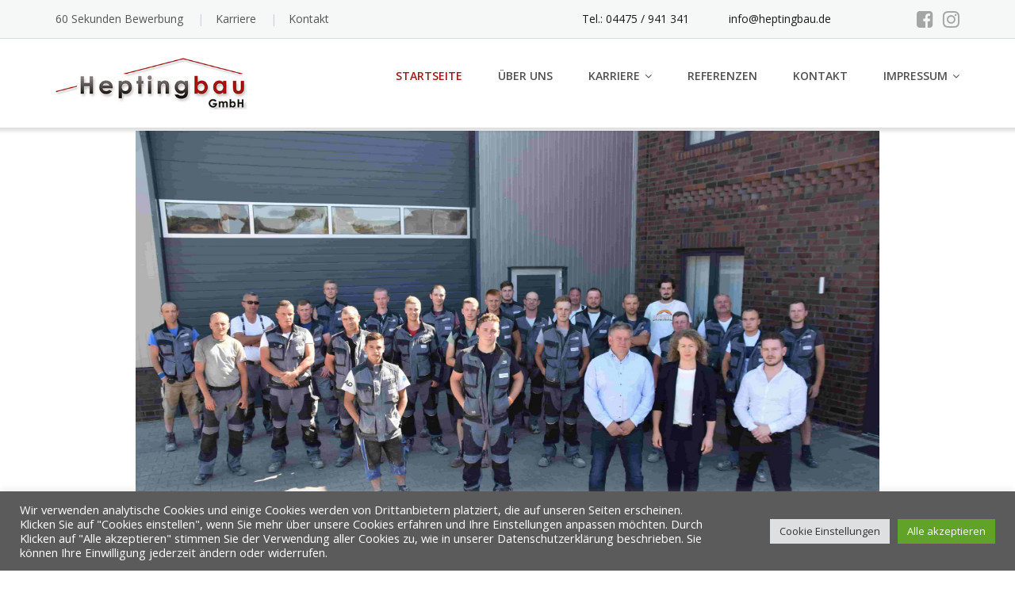

--- FILE ---
content_type: text/javascript
request_url: https://heptingbau.de/wp-content/plugins/motopress-content-editor-lite/includes/js/mp-frontend.min.js?ver=3.0.7
body_size: 19119
content:
(function(e){function r(a){function c(d){return function(b){"1"===e(a[d]).attr("data-mute")&&b.target.mute()}}"undefined"===typeof a&&(a=e(".mp-video-container>.mp-youtube-container>.mp-youtube-video"));a.each(function(d,b){var n=e(b),k=new YT.Player(a[d],{videoId:n.attr("data-src"),events:{onReady:c(d)}});n.data("ytplayer",k)})}function q(a){"undefined"===typeof a&&(a=e(".mp-video-container"));e.each(a,function(c){c=a[c];var d;e(c).children().is("video")?d=e(c).children():(d=e(c).find("iframe"),
d.length||(d=e(c).find("img")));var b=d;b.originalsize||(b.originalsize={width:b.width(),height:b.height()});var b=e(c).width(),n=e(c).height();var k=d.originalsize.width,l=d.originalsize.height,f=0,h=0,g,p;0>=k||0>=l||0>=b||0>=n||(g=l*b/k,p=k*n/l,p<=b?(f=Math.floor(b),h=Math.floor(g)):(f=Math.floor(p),h=Math.floor(n)),g=Math.floor((b-f)/2),p=Math.floor((n-h)/2));e(c).find(".mp-youtube-container").height(h);e(c).find(".mp-youtube-container").width(f);d.width(f);d.height(h);d.css("max-width",f);e(d).css("left",
g);e(d).css("top",p)})}(function(a){a(function(){function c(){var b=a(".mp-row-fluid.mp-row-fullwidth, .mp-row-fluid.mp-row-fullwidth-content, .mp-row-fluid.mp-row-fixed-width-content");a.each(b,function(){var b=a("html"),c=a(this),b=b.width();c.css({width:"","padding-left":"","margin-left":"","padding-right":"","margin-right":"","max-width":"none"});var f=c.hasClass("mp-row-fullwidth-content"),h=c.hasClass("mp-row-fixed-width-content"),g,n;c.css("width",b);g=c.offset().left-parseInt(c.css("margin-left"));
d()&&(g-=CE.LeftBar.myThis.getSpace());c.css("width","");n=b-g-c.outerWidth();var e,m;e=m="";h?c.children(".motopress-clmn").length&&(c.css("max-width",parseInt(MPCEVars.fixedRowWidth)),f=c.innerWidth(),c.css("max-width","none"),c.css("width",b),e=parseInt(c.css("padding-left")),m=parseInt(c.css("padding-right")),h=(c.innerWidth()-e-m-f)/2,h=0<h?h:0,f=e+h,h=m+h,e=0<f?f:e,m=0<h?h:m):f||(e=g-parseInt(c.css("border-left-width"))+parseInt(c.css("padding-left")),m=n-parseInt(c.css("border-right-width"))-
parseInt(c.css("padding-right")));c.css({width:b,"padding-left":e,"margin-left":-g,"padding-right":m,"margin-right":-n,"max-width":"none"})});a(window).trigger("mpce-row-size-update")}var d=function(){return parent.hasOwnProperty("MP")&&parent.MP.hasOwnProperty("Editor")};c();if(d())parent.MP.Editor.onIfr("Resize EditorLoad LeftBarShow LeftBarHide",function(){c()});var b;a(window).resize(function(){b&&clearTimeout(b);b=setTimeout(function(){c()},500)})})})(jQuery);jQuery(window).load(function(){if("undefined"===
typeof jQuery.fn.stellar)return!1;jQuery.stellar({horizontalScrolling:!1,verticalScrolling:!0,responsive:!0})});e(window).load(function(){q()});e(window).resize(function(){this.mpResizeTimeout&&clearTimeout(this.mpResizeTimeout);this.mpResizeTimeout=setTimeout(function(){e(this).trigger("mpResizeEnd")},500)});e(window).on("mpResizeEnd mpce-row-size-update",function(){q()});e(window).on("MPCE-RenderRowYoutubeBG",function(a,c){r(e(c).children(".mp-video-container").find(".mp-youtube-video"));q(e(c).children(".mp-video-container"))});
e(window).on("MPCE-RenderRowVideoBG",function(a,c){q(e(c).children(".mp-video-container"))});e(".mp-video-container").on("click",function(a){e(this).children("video").length?(a=e(this).children("video")[0],a.paused?a.play():a.pause()):(a=e(this).find("iframe.mp-youtube-video").data("ytplayer"))&&(2===a.getPlayerState()?a.playVideo():a.pauseVideo())});e(".mp-row-video").on("click",function(a){e(a.target).is(".mp-row-fluid")?e(this).children(".mp-video-container").trigger("click"):e(a.target).is("[class*=mp-span]")&&
e(this).closest(".mp-row-video").children(".mp-video-container").trigger("click")});(function(a){a(document).ready(function(){var c=parent.hasOwnProperty("MP")&&parent.MP.hasOwnProperty("Editor"),d="undefined"!==typeof a.fn.magnificPopup;!c&&d&&(a('[data-action="motopressLightbox"]').magnificPopup({type:"image",closeOnContentClick:!0,mainClass:"mfp-img-mobile",image:{verticalFit:!0}}),a('[data-action="motopressGalleryLightbox"]').magnificPopup({type:"image",mainClass:"mfp-img-mobile",gallery:{enabled:!0,
navigateByImgClick:!0,preload:[0,1]}}),a('[data-action="motopress-modal"]').each(function(){var b=a(this),c=b.attr("data-mfp-show-animation").length?" "+b.attr("data-mfp-show-animation"):"",d=b.attr("data-mfp-hide-animation").length?" "+b.attr("data-mfp-hide-animation"):"",e=""!==d?500:0,f=b.attr("data-modal-style"),h=" motopress-modal-"+b.attr("data-uniqid");b.magnificPopup({key:"motopress-modal-obj",mainClass:"motopress-modal"+h+" "+f,midClick:!0,closeBtnInside:!1,fixedBgPos:!0,removalDelay:e,closeMarkup:'<button title="%title%" class="motopress-modal-close"></button>',
callbacks:{beforeOpen:function(){b.attr("disabled",!0);if(c){var d=a(this.bgOverlay),h=a(this.wrap);d.add(h).addClass(c).one("webkitAnimationEnd mozAnimationEnd MSAnimationEnd oanimationend animationend",function(){a(this).removeClass(c)})}},beforeClose:function(){if(d){var b=a(this.bgOverlay),c=a(this.wrap);b.add(c).addClass(d).one("webkitAnimationEnd mozAnimationEnd MSAnimationEnd oanimationend animationend",function(){a(this).removeClass(d)})}},afterClose:function(){b.removeAttr("disabled")}}})}),
"undefined"!==typeof a.fn.waypoint&&a(".motopress-popup-trigger").each(function(){var b=a(this),c=b.attr("data-delay").length?parseInt(b.attr("data-delay")):0,d=b.attr("data-mfp-show-animation").length?" "+b.attr("data-mfp-show-animation"):"",e=b.attr("data-mfp-hide-animation").length?" "+b.attr("data-mfp-hide-animation"):"",f=""!==e?500:0,h=b.attr("data-modal-style"),g=b.attr("data-uniqid"),p=" motopress-modal-"+g,s=b.attr("data-custom-classes");b.waypoint(function(m){this.enabled=!1;clearTimeout(window.motopressPopupTimeout);
window.motopressPopupTimeout=setTimeout(function(){b.magnificPopup({key:"motopress-popup-obj"+g,mainClass:"motopress-modal "+h+" "+s+p,closeBtnInside:!1,fixedBgPos:!0,removalDelay:f,closeMarkup:'<button title="%title%" class="motopress-modal-close"></button>',items:{src:"#motopress-modal-content-"+g,type:"inline"},callbacks:{beforeOpen:function(){if(d){var b=a(this.bgOverlay),c=a(this.wrap);b.add(c).addClass(d).one("webkitAnimationEnd mozAnimationEnd MSAnimationEnd oanimationend animationend",function(){a(this).removeClass(d)})}},
beforeClose:function(){if(e){var b=a(this.bgOverlay),c=a(this.wrap);b.add(c).addClass(e).one("webkitAnimationEnd mozAnimationEnd MSAnimationEnd oanimationend animationend",function(){a(this).removeClass(e)})}},open:function(){if("undefined"!==typeof MPCECookies){var a=b.attr("data-show-once");"undefined"!==typeof a&&MPCECookies.set(a,"true")}}}}).magnificPopup("open");clearTimeout(window.motopressPopupTimeout)},c)},{offset:"100%",continuous:!1,group:"motopress-popups"})}))})})(jQuery);(function(a){a(function(){function c(c){"undefined"===
typeof c&&(c=a(".motopress-grid-gallery-obj.motopress-grid-gallery-need-recalc"));if(c.length){var b=window.innerWidth||document.documentElement.clientWidth||document.body.clientWidth;c.each(function(c,d){var e="",f=a(d).find(".mp-row-fluid").not(":first.mp-row-fluid");767<b&&(e=a(d).find('[class*="mp-span"]').eq(1).css("margin-left"));f.css("margin-top",e)})}}a(window).resize(function(){this.mpGridGalleryResizeTimeout&&clearTimeout(this.mpGridGalleryResizeTimeout);this.mpGridGalleryResizeTimeout=
setTimeout(function(){a(this).trigger("mpGridGalleryResizeEnd")},500)});a(window).on("mpGridGalleryResizeEnd",function(){c()}).on("load",function(){c()});a("body").on("MPCESceneRevisionPicked",function(){c()});a("body").on("MPCEObjectCreated MPCEObjectUpdated",function(a,b,e){"mp_grid_gallery"==e&&(a=b.find(".motopress-grid-gallery-obj.motopress-grid-gallery-need-recalc"),a.length&&c(a))})})})(jQuery);jQuery(document).ready(function(){"undefined"!==typeof jQuery.fn.waypoint&&(jQuery(".motopress-cta.motopress-need-animate").waypoint({offset:"85%",
handler:function(){this.enabled=!1;var a=jQuery(this.element).data("animation");jQuery(this.element).addClass("motopress-animation-"+a);jQuery(this.element).find("[data-animation]").each(function(){var a=jQuery(this).data("animation");jQuery(this).addClass("motopress-animation-"+a)})}}),jQuery(".motopress-ce-icon-obj.motopress-need-animate").waypoint(function(){this.enabled=!1;var a=jQuery(this.element).attr("data-animation");jQuery(this.element).addClass("motopress-animation-"+a)},{offset:"98%"}))});
(function(a){a(".motopress-share-buttons a").click(function(){var c=a(this).attr("title"),d=null,b=encodeURIComponent(document.URL);"Facebook"===c?d="https://www.facebook.com/sharer/sharer.php?u=":"Twitter"===c?d="https://twitter.com/share?url=":"Google +"===c?d="https://plus.google.com/share?url=":"Pinterest"===c&&(d="//www.pinterest.com/pin/create/button/?url=");window.open(d+b,c,"width=640,height=480,left="+(screen.width-640)/2+",top="+(screen.height-480)/2+",status=no,toolbar=no,menubar=no,resizable=yes");
return!1})})(jQuery);jQuery(document).ready(function(a){a(".motopress-google-map-obj").on("click",function(){a(this).find("iframe").addClass("mpce-clicked")}).on("mouseleave",function(){a(this).find("iframe").removeClass("mpce-clicked")})});(function(a){function c(b){"undefined"===typeof b&&(b=a(".motopress-google-chart"));b.each(function(){var b=a(this),c;MPCEVars.isEditor?(c=b.parent().parent().height(),100>c&&(c=200)):(c=b.attr("style"),void 0===c&&(c=b.parent().attr("style")),void 0!==c?(c=c.split("min-height:"),
c=c[1].split("px;"),c=Number(c[0])):c=200);d(b,c)})}function d(b,c){var d=a.parseJSON(b.attr("data-chart"))||{};d.height="udnefined"!==typeof c?c:200;var e={},f=d.type;"PieChart3D"==f&&(f="PieChart");e.chartType=f;a:{var f=d.table,h=null;if(f){for(var g=0;g<f.length;g++)if(h=f[0].length,1===f.length&&null===f[0][0]||h!=f[g].length){f=!1;break a}f=!0}else f=!1}e.dataTable=f?d.table:null;e.options={title:d.title,height:d.height,colors:d.colors};null!==d.backgroundColor&&(e.options.backgroundColor={fill:"transparent"});
"PieChart3D"==d.type&&(e.options.is3D=!0);0!=d.donut&&"false"!==d.donut&&(e.options.pieHole=.5);null!==e.dataTable?((new google.visualization.ChartWrapper(e)).draw(b.get(0)),b.addClass("motopress-google-chart-loaded")):b.addClass("motopress-empty-chart").text("No Data")}"undefined"!==typeof google&&"undefined"!==typeof google.load&&(google.load("visualization","1"),MPCEVars.isEditor?(a(document).ready(function(){a(document).on("dragstop",".motopress-content-wrapper .motopress-splitter",function(b){b=
a(this).parent().parent().parent().find(".motopress-google-chart");0!==b.length&&b.each(function(){d(a(this))})});var b;a(window).on("resize",function(){a(".motopress-google-chart").length&&(b&&clearTimeout(b),b=setTimeout(c,100))})}),a("body").on("MPCESceneRevisionPicked",function(){c()}),a("body").on("MPCEObjectCreated MPCEObjectUpdated",function(a,d,e){"mp_google_chart"===e&&(a=d.find(".motopress-google-chart"),a.length&&c(a))})):a(document).ready(function(){var b;a(window).resize(function(a){b&&
clearTimeout(b);b=setTimeout(c,100)})}),google.setOnLoadCallback(function(){c()}))})(jQuery);(function(a){a(function(){function c(b){var c;b=b.children(".motopress-filter").find(".motopress-active-filter");b.length?(c={},b.each(function(){var b=a(this).closest(".motopress-filter-group").attr("data-group"),d=a(this).attr("data-filter");c[b]=""!==d?[d]:[]})):c=!1;return c}function d(b,c){var d=b.attr("data-shortcode-attrs"),f=b.attr("data-post-id");a.post(MPCEVars.postsGridData.admin_ajax,{action:"motopress_ce_posts_grid_filter",
nonce:MPCEVars.postsGridData.nonces.motopress_ce_posts_grid_filter,shortcode_attrs:d,filters:c,post_id:f,page_has_presets:0!==a("#motopress-ce-presets-styles").length},function(c){if(c.success){var d=a(c.data.items),f=a(c.data.load_more),g=a(c.data.pagination);b.children(":not(.motopress-filter)").remove().end().append(d,f,g);c.hasOwnProperty("custom_styles")&&e(c.custom_styles)}})}function b(c,b,d){var f=c.attr("data-shortcode-attrs"),k=c.attr("data-post-id");a.post(MPCEVars.postsGridData.admin_ajax,
{action:"motopress_ce_posts_grid_load_more",nonce:MPCEVars.postsGridData.nonces.motopress_ce_posts_grid_load_more,shortcode_attrs:f,filters:d,page:b,post_id:k,page_has_presets:0!==a("#motopress-ce-presets-styles").length},function(b){if(b.success){var d=c.children(".motopress-paged-content"),f=parseInt(d.attr("data-columns")),g=b.data.items,k=a(b.data.load_more);c.children(":not(.motopress-filter, .motopress-paged-content)").remove();for(var p=d.children(".motopress-filter-row:last"),l=p.children(".motopress-filter-col").length;l<
f;l++)g.length&&p.append(g.shift());var m=p.clone().empty();a.each(g,function(b,c){m.append(a(c));if(0===(b+1)%f||g.length===b+1)d.append(m.clone()),m.empty()});b.hasOwnProperty("custom_styles")&&e(b.custom_styles);d.after(k)}})}function e(b){var c=a("#motopress-ce-private-styles");if(b.hasOwnProperty("private")){var d=""!==c.attr("data-posts")?c.attr("data-posts").split(","):[];a.each(d,function(a){delete b["private"][a]});var f=c.text();a.each(b["private"],function(a,b){f+=b;d.push(a)});c.text(f);
c.attr("data-posts",d.join(","))}b.hasOwnProperty("presets")&&!a("#motopress-ce-presets-styles").length&&c.before(b.presets)}function k(b,c,d){var f=b.attr("data-shortcode-attrs"),k=b.attr("data-post-id");a.post(MPCEVars.postsGridData.admin_ajax,{action:"motopress_ce_posts_grid_turn_page",nonce:MPCEVars.postsGridData.nonces.motopress_ce_posts_grid_turn_page,shortcode_attrs:f,filters:d,page:c,post_id:k,page_has_presets:0!==a("#motopress-ce-presets-styles").length},function(c){if(c.success){var d=a(c.data.items),
f=a(c.data.pagination);b.children(":not(.motopress-filter)").remove().end().append(d,f);c.data.hasOwnProperty("custom_styles")&&e(c.data.custom_styles)}})}function l(a){a.addClass("ui-state-loading")}var f=a(".motopress-posts-grid-obj");f.on("click",".motopress-filter [data-filter]:not(.motopress-active-filter)",function(b){b.preventDefault();b.stopPropagation();b=a(this).closest(".motopress-posts-grid-obj");var f=a(this).closest(".motopress-filter-group");l(b.children(".motopress-paged-content"));
f.find(".ui-state-active").removeClass("ui-state-active motopress-active-filter");a(this).addClass("ui-state-active motopress-active-filter");b.find(".motopress-filter");f=c(b);d(b,f)});f.on("click",".motopress-posts-grid-pagination a[data-page]",function(b){b.preventDefault();b.stopPropagation();l(a(this).parent());b=a(this).closest(".motopress-posts-grid-obj");var d=a(this).attr("data-page"),f=c(b);k(b,d,f)});f.on("click",".motopress-load-more",function(d){d.preventDefault();d.stopPropagation();
d=a(this).closest(".motopress-posts-grid-obj");var f=a(this).attr("data-page"),e=c(d);l(a(this).parent());b(d,f,e)})})})(jQuery);e(function(){function a(a){"undefined"===typeof a&&(a=e(".motopress-image-slider-obj:not(.motopress-flexslider-inited)"));a.each(function(){var a=e(this),b=e.parseJSON(a.attr("data-atts"));a.data("flexslider")&&a.flexslider("destroy");b.controlNav||a.css("margin-bottom",0);a.flexslider({slideshow:b.slideshow,animation:b.animation,controlNav:b.controlNav,slideshowSpeed:b.slideshowSpeed,
animationSpeed:b.animationSpeed,smoothHeight:b.smoothHeight,keyboard:b.keyboard});a.addClass("motopress-flexslider-inited")})}e("body").on("MPCESceneRevisionPicked",function(){a()});e("body").on("MPCEObjectCreated MPCEObjectUpdated",function(c,d,b){"mp_image_slider"==b&&(c=d.find(".motopress-image-slider-obj:not(.motopress-flexslider-inited)"),c.length&&a(c))});a()});e(function(){function a(a){"undefined"===typeof a&&(a=e(".motopress-posts_slider-obj .motopress-flexslider:not(.motopress-flexslider-inited)"));
a.each(function(){var a=e(this),b=e.parseJSON(a.attr("data-atts"));a.data("flexslider")&&a.flexslider("destroy");b.showNav||a.addClass("motopress-margin-bottom-0");a.flexslider({animation:b.animation,animationLoop:b.animationLoop,smoothHeight:b.smoothHeight,slideshow:b.slideshow,slideshowSpeed:b.slideshowSpeed,maxItems:b.maxItems,controlNav:b.showNav,pauseOnHover:b.pauseOnHover,prevText:b.prevText,nextText:b.nextText});a.addClass("motopress-flexslider-inited")})}a();e("body").on("MPCESceneRevisionPicked",
function(){a()});e("body").on("MPCEObjectCreated MPCEObjectUpdated",function(c,d,b){"mp_posts_slider"==b&&(c=d.find(".motopress-posts_slider-obj .motopress-flexslider:not(.motopress-flexslider-inited)"),c.length&&a(c))})});(function(a){a(function(){function c(c){"undefined"===typeof c&&(c=a(".motopress-countdown_timer-el"));c.each(function(){var b=a(this),c=a.parseJSON(b.attr("data-atts"))||{endDate:0,format:"",layout:"",serverDate:0},d=c.endDate,e=c.serverDate;e&&(e=(new Date).getTime()-e,d+=e);
b.countdown({format:c.format,padZeroes:!0,until:new Date(d),layout:c.layout});MPCEVars.isEditor&&b.countdown("pause")})}a("body").on("MPCESceneRevisionPicked",function(){c()});a("body").on("MPCEObjectCreated MPCEObjectUpdated",function(a,b,e){"mp_countdown_timer"===e&&(a=b.find(".motopress-countdown_timer-el"),a.length&&c(a))});c()})})(jQuery);(function(a){a(function(){function c(c){"undefined"===typeof c&&(c=a(".motopress-audio-object"));a.each(c,function(){var b=a(this);b.find(".wp-audio-shortcode").length&&
b.find(".wp-audio-shortcode").mediaelementplayer()})}a("body").on("MPCESceneRevisionPicked",function(){c()});a("body").on("MPCEObjectCreated MPCEObjectUpdated",function(a,b,e){"mp_wp_audio"===e&&(a=b.find(".motopress-audio-object"),a.length&&c(a))});c()})})(jQuery);(function(a){a(function(){function c(b){a("base").length&&b.find("ul li a").each(function(){a(this).attr("href",location.href.toString()+a(this).attr("href"))})}function d(b){return a.parseJSON(b.attr("data-atts"))||{active:0,rotateTime:0,
tabsCount:0,vertical:!1}}function b(b){"undefined"===typeof b&&(b=a(".motopress-tabs-obj"));b.each(function(){var b=a(this),e=d(b);c(b);b.data("uiTabs")&&b.tabs("destroy");"undefined"!==typeof a.ui&&"undefined"!==typeof a.ui.tabs&&b.tabs({active:e.active});MPCEVars.isEditor||0===e.rotateTime||k(b);e.vertical&&l(b)})}function e(a){var b=a.tabs("option","active"),c=d(a);b++;b>=c.tabsCount&&(b=0);a.tabs("option","active",b)}function k(a){var b=d(a),c=setInterval(function(){e(a)},b.rotateTime);a.hover(function(){clearInterval(c)},
function(){c=setInterval(function(){e(a)},b.rotateTime)})}function l(a){var b=a.find(".ui-tabs-nav").height();a.find(".motopress-tab").css("min-height",b)}a(window).load(function(){a(".motopress-tabs-obj").each(function(){var b=a(this);d(b).vertical&&l(b)})});a("body").on("MPCESceneRevisionPicked",function(){b()});a("body").on("MPCEObjectCreated MPCEObjectUpdated",function(a,c,d){"mp_tabs"===d&&(a=c.find(".motopress-tabs-obj"),a.length&&b(a))});b()})})(jQuery);(function(a){a(function(a){function d(b){"undefined"===
typeof b&&(b=a(".motopress-accordion-obj"));b.each(function(){var b=a(this),d=a.parseJSON(b.attr("data-atts"))||{active:0,collapsible:!0,header:" > div > h3",heightStyle:"content"};b.data("uiAccordion")&&b.accordion("destroy");"undefined"!==typeof a.ui&&"undefined"!==typeof a.ui.accordion&&b.accordion({active:d.active,collapsible:d.collapsible,header:d.header,heightStyle:d.heightStyle})})}a("body").on("MPCESceneRevisionPicked",function(){d()});a("body").on("MPCEObjectCreated MPCEObjectUpdated",function(a,
c,e){"mp_accordion"===e&&(a=c.find(".motopress-accordion-obj"),a.length&&d(a))});d()})})(jQuery)})(jQuery);
